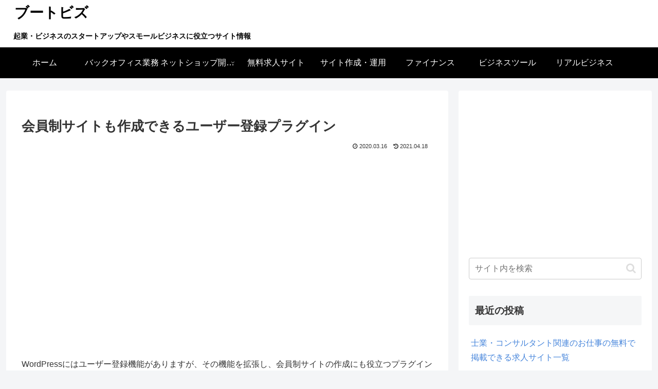

--- FILE ---
content_type: text/html; charset=utf-8
request_url: https://www.google.com/recaptcha/api2/aframe
body_size: 257
content:
<!DOCTYPE HTML><html><head><meta http-equiv="content-type" content="text/html; charset=UTF-8"></head><body><script nonce="89hNCjmVxUUPlcpt-yPaHg">/** Anti-fraud and anti-abuse applications only. See google.com/recaptcha */ try{var clients={'sodar':'https://pagead2.googlesyndication.com/pagead/sodar?'};window.addEventListener("message",function(a){try{if(a.source===window.parent){var b=JSON.parse(a.data);var c=clients[b['id']];if(c){var d=document.createElement('img');d.src=c+b['params']+'&rc='+(localStorage.getItem("rc::a")?sessionStorage.getItem("rc::b"):"");window.document.body.appendChild(d);sessionStorage.setItem("rc::e",parseInt(sessionStorage.getItem("rc::e")||0)+1);localStorage.setItem("rc::h",'1769175566950');}}}catch(b){}});window.parent.postMessage("_grecaptcha_ready", "*");}catch(b){}</script></body></html>

--- FILE ---
content_type: text/css
request_url: https://bootbiz.jobju.net/wp-content/themes/cocoon-child-master/style.css?ver=6.8.3&fver=20250627093008
body_size: 1167
content:
@charset "UTF-8";

/*!
Theme Name: Cocoon Child
Description: Cocoon専用の子テーマ
Theme URI: https://wp-cocoon.com/
Author: わいひら
Author URI: https://nelog.jp/
Template:   cocoon-master
Version:    1.1.3
*/

/************************************
** 子テーマ用のスタイルを書く
************************************/
/*必要ならばここにコードを書く*/

/* リストの装飾を無しに */
.article ul{
  list-style-type: none;
}

/* リストアイテムの装飾を無しに */
.article li{
  list-style-type: none;
}

/* h2の線を無しに */
.article h2 {
  border:none;
}

/* h3の線を無しに */
.article h3{
  border:none;
}

/* h4の線を無しに */
.article  h4{
  border:none;
}

/* h5の線を無しに */
.article  h5{
  border:none;
}

/* リンク文字の下線無しに */
a:link {
  text-decoration: none;
}

/* テーブルで奇数行の色を変える */
table tr:nth-of-type(2n+1) {
  background-color: #fff;
}

/* テーブルの区切り線を見えるように */
table:not(.has-border-color) :where(th, td) {
  border: 1px solid #ccc;
}

/* テーブルの行の高さの変更 */
table th,
table td{
  padding: 3px 5px;
}

/* サイト説明文を左寄せにし、フォントサイズと太さを変更 */
.tagline {
  text-align: left;
  font-size: 14px;
  font-weight: bold;
}

/* サイトタイトルを左寄せに */
.logo {
  text-align: left;
}

/* サイトタイトルの文字を太く */
.site-name-text {
  font-weight: bold;
}

/* サイトタイトルと説明文の行間の空白を無くす */
.header .logo-text,
.tagline {
padding: 0;
}

/* グローバルナビを左寄せに */
.navi-in > ul {
	justify-content: flex-start;
}

/* サイドバー、タイトル間のスペースの調整 */
.sidebar .widget li a {
  padding-top: 5px;
  padding-bottom: 5px;
}

/* サイドバーのリンク色 */
.sidebar .widget li a:link {
  color: #4685db;
}

/* サイドバーのリンク色 訪問済 */
.sidebar .widget li a:visited {
  color: #4685db;
}

/* サイドバーのリンク色 ホバー時 */
.sidebar .widget li a:hover {
  color: #e53900;
}

/* サイドバーのリンク色 アクティブ時 */
.sidebar .widget li a:active {
  color: #4685db;
}

/* サイドバーのタグクラウドのリンク色 */
.tagcloud a {
  color: #5e94df;
}

/* 本文下カテゴリーリンクの調整 */
.cat-link {
  color: #5e94df;
  padding: 2px 6px;
  background-color: #fff;
  border: 1px solid var(--cocoon-x-pallid-text-color);
  border-radius: var(--cocoon-badge-border-radius);
  word-break: break-all;
}

/* 本文下カテゴリーリンクの調整 ホバー時 */
.cat-link:hover {
  background-color: #f5f8fa;
  transition: all 0.3s ease-in-out;
  color: var(--cocoon-text-color);
}


/* 本文下タグリンクの調整 */
.tag-link, .comment-reply-link {
  color: #5e94df;
  text-decoration: none;
  display: inline-block;
  margin-right: 5px;
  padding: 1px 5px;
  font-size: 12px;
  border: 1px solid var(--cocoon-x-pallid-text-color);
  border-radius: var(--cocoon-badge-border-radius);
  word-break: break-all;
}

/* 本文下タグリンクの調整 ホバー時 */
.tag-link:hover, .comment-reply-link:hover {
  background-color: #f5f8fa;
  transition: all 0.3s ease-in-out;
  color: var(--cocoon-text-color);
}

/* 固定ページの投稿日、更新日を非表示にする */
.page .date-tags {
  display: none;
}

/************************************
** レスポンシブデザイン用のメディアクエリ
************************************/
/*1023px以下*/
@media screen and (max-width: 1023px){
  /*必要ならばここにコードを書く*/
}

/*834px以下*/
@media screen and (max-width: 834px){
  /*必要ならばここにコードを書く*/
}

/*480px以下*/
@media screen and (max-width: 480px){
  /*必要ならばここにコードを書く*/
}
